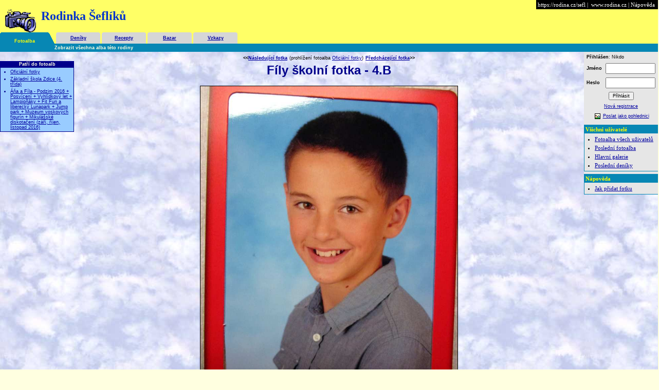

--- FILE ---
content_type: text/html
request_url: https://family.cz/scripts/album/photo.ASP?id=2081899&from_fid=10389&from_kid=102615
body_size: 13280
content:
<!DOCTYPE html PUBLIC "-//W3C//DTD XHTML 1.0 Transitional//EN"    "http://www.w3.org/TR/xhtml1/DTD/xhtml1-transitional.dtd">
<html xmlns="http://www.w3.org/1999/xhtml" xml:lang="cs" lang="cs">
<head>
<title>Rodinka Šeflíků: Fíly školní fotka - 4.B</title>
<meta name="viewport" content="width=device-width, initial-scale=1"/>
<meta http-equiv="Content-Type" content="text/html; charset=windows-1250" />
<meta http-equiv="X-UA-Compatible" content="IE=edge"/>
<meta content="no-cache" http-equiv="pragma"/>
<link href="/html/styles/rostyl.css" rel="stylesheet" type="text/css"/>
<link href="/html/styles/family.css" rel="stylesheet" type="text/css"/>
<link href="/html/styles/family_responsive.css"  rel="stylesheet" type="text/css" />

<!-- (C)2000-2013 Gemius SA - gemiusAudience / rodina_cz / Homepage -->
<script type="text/javascript">
<!--//--><![CDATA[//><!--
var pp_gemius_identifier = 'zI5Agnw8q_ZotH.Hf1ggN.UHDowF.INaHGEBJjb9KOv.47';
// lines below shouldn't be edited
function gemius_pending(i) { window[i] = window[i] || function() {var x = window[i+'_pdata'] = window[i+'_pdata'] || []; x[x.length]=arguments;};};
gemius_pending('gemius_hit'); gemius_pending('gemius_event'); gemius_pending('pp_gemius_hit'); gemius_pending('pp_gemius_event');
(function(d,t) {try {var gt=d.createElement(t),s=d.getElementsByTagName(t)[0],l='http'+((location.protocol=='https:')?'s':''); gt.setAttribute('async','async');
gt.setAttribute('defer','defer'); gt.src=l+'://spir.hit.gemius.pl/xgemius.js'; s.parentNode.insertBefore(gt,s);} catch (e) {}})(document,'script');
//--><!]]>
</script>


<!-- Google tag (gtag.js) -->
<script async src="https://www.googletagmanager.com/gtag/js?id=G-CSQC14M9GY"></script>
<script>
  window.dataLayer = window.dataLayer || [];
  function gtag(){dataLayer.push(arguments);}
  gtag('js', new Date());

  gtag('config', 'G-CSQC14M9GY');
</script>

<!-- Google Plus Button-->
<script type="text/javascript">
  window.___gcfg = {lang: 'cs'};

  (function() {
    var po = document.createElement('script'); po.type = 'text/javascript'; po.async = true;
    po.src = 'https://apis.google.com/js/plusone.js';
    var s = document.getElementsByTagName('script')[0]; s.parentNode.insertBefore(po, s);
  })();
</script>

<!-- facebook sdk-->
<div id="fb-root"></div>
<script>(function(d, s, id) {
  var js, fjs = d.getElementsByTagName(s)[0];
  if (d.getElementById(id)) return;
  js = d.createElement(s); js.id = id;
  js.src = "//connect.facebook.net/cs_CZ/sdk.js#xfbml=1&version=v2.3&appId=1459516047647643";
  fjs.parentNode.insertBefore(js, fjs);
}(document, 'script', 'facebook-jssdk'));</script>



</head>
<body bgcolor="white" link="#0000A0" text="Black" topmargin=0 leftmargin=0 marginwidth=0 marginheight=0 vlink="#0000FF"/>
<DIV>

<STYLE TYPE="text/css">
<!--
BODY {background-color:lightyellow;background-image:url(https://rodina.cz/sefl/bg58.jpg)}
.my_color1 {background: #99ccff;FONT-FAMILY: Verdana,Arial CE, Geneva CE; FONT-SIZE: xx-small;COLOR:black}
.my_color2 {background: darkblue;FONT-FAMILY: Verdana,Arial CE, Geneva CE; FONT-SIZE: xx-small;COLOR:lightyellow}
.my_color2_border {border-color:darkblue;}
.my_active_color_background {background: #0787B4;}
.my_active_color_border {border-color: #0787B4;}
.my_color2_text {color: darkblue;}
.my_family_head_background{background-color: #FFFF66;}
.my_family_head_color{color: #0033cc;}
-->
</STYLE> 


<DIV class="family_head my_family_head_background">

<DIV id="top_links"><a href="https://rodina.cz/sefl">https://rodina.cz/sefl</a>&nbsp;|&nbsp;&nbsp;<a href="http://www.rodina.cz">www.rodina.cz</a>&nbsp;|&nbsp;<a target=_blank href="http://rodina.cz/default.htm#helpfotoalba">Nápověda</a>&nbsp;
</DIV>

<DIV class="family_head_logo my_family_head_color"><img align=left src="/g/family/fotoalba_logo.gif" width="60" height="45"  border="0"><span>Rodinka Šeflíků</span></div>

	
	<!-- Horni_banner -->
	<!-- <SPAN></SPAN> -->

	
	

<TABLE id="family_tabs" border=0 cellPadding=0 cellSpacing=0><TBODY><TR>
 <td><img src="/g/b_l_1.gif" width="3" height="22" alt="" border="0"></td><TD height=20 align=center valign=bottom bgColor=#0787B4 width=90 class=fsmall><STRONG><A class="tab_active" HREF="/scripts/album/album.asp?f_id=10389">Fotoalba</A></STRONG></TD><td><img src="/g/b_long_r_1.gif" width="13" height="22" alt="" border="0"><img src="/g/t.gif" width="3" height="1" alt="" border="0"></td>
<td><img src="/g/g_l.gif" width="3" height="22" alt="" border="0"></td><TD align=middle bgColor=#d6d6d6 width=80 height=20 class=fsmall><STRONG><A HREF="/scripts/journal/journal.asp?f_id=10389">Deníky</A></STRONG></TD><td><img src="/g/g_r.gif" width="3" height="22" alt="" border="0"><img src="/g/t.gif" width="3" height="1" alt="" border="0"></td>
<td><img src="/g/g_l.gif" width="3" height="22" alt="" border="0"></td><TD align=middle bgColor=#d6d6d6 width=80 height=20 class=fsmall><STRONG><A HREF="/scripts/recepty/recepty.asp?f_id=10389">Recepty</A></STRONG></TD><td><img src="/g/g_r.gif" width="3" height="22" alt="" border="0"><img src="/g/t.gif" width="3" height="1" alt="" border="0"></td>
<td><img src="/g/g_l.gif" width="3" height="22" alt="" border="0"></td><TD align=middle bgColor=#d6d6d6 width=80 height=20 class=fsmall><STRONG><A HREF="/scripts/bazar/bazar.asp?f_id=10389">Bazar</A></STRONG></TD><td><img src="/g/g_r.gif" width="3" height="22" alt="" border="0"><img src="/g/t.gif" width="3" height="1" alt="" border="0"></td>
<td><img src="/g/g_l.gif" width="3" height="22" alt="" border="0"></td><TD align=middle bgColor=#d6d6d6 width=80 height=20 class=fsmall><STRONG><A HREF="/scripts/family/komentare/komentare.asp?f_id=10389">Vzkazy</A></STRONG></TD><td><img src="/g/g_r.gif" width="3" height="22" alt="" border="0"><img src="/g/t.gif" width="3" height="1" alt="" border="0"></td>
<td bgColor=#d6d6d6></td></TR></TBODY></TABLE>

<DIV style="background-color:#0787B4;"><table width="100%" cellpadding=1 border=0><tr class=fsmall><td align=left width=90><img src="/g/t.gif" width="90" height="1" alt="" border="0"></td><td align=left>&nbsp;&nbsp;&nbsp;<a class=podradek1 href="/scripts/album/album.asp?f_id=10389">Zobrazit všechna alba této rodiny</a></td><td align=right>&nbsp;</td></tr></table></DIV>

</DIV>




<table WIDTH=100% cellpadding=0 cellspacing=0><tr><td ALIGN=center valign=top  width="125"><br><table class=my_color2 cellpading=5 cellspacing=0 width="95%"><tr><td class=fsmall align=center><b>Patří do fotoalb</b></td></tr><tr><td><table width="100%" class=my_color1><tr><td><ul style="width:120px;margin:0px;padding:0px; padding-left:16px;color:#cccccc;"><li type="disc" style="margin-top:0;margin-bottom:0;padding-top:0;padding-bottom:0;color:darkblue;"><font><a class=fsmall href="album.asp?id=102615">Oficiální fotky</a></font></li></ul></td></tr><tr><td><ul style="width:120px;margin:0px;padding:0px; padding-left:16px;color:#cccccc;"><li type="disc" style="margin-top:0;margin-bottom:0;padding-top:0;padding-bottom:0;color:darkblue;"><font><a class=fsmall href="album.asp?id=102637">Základní škola Zdice (4. třída)</a></font></li></ul></td></tr><tr><td><ul style="width:120px;margin:0px;padding:0px; padding-left:16px;color:#cccccc;"><li type="disc" style="margin-top:0;margin-bottom:0;padding-top:0;padding-bottom:0;color:darkblue;"><font><a class=fsmall href="album.asp?id=102640">Áňa a Fíla - Podzim 2016 + Posvícení + Vyhlídkový let + Lampioňáky + Fit Fun a liberecký Lunapark + Jump park + Muzeum voskových figurín + Mikulášské diskotačení (září, říjen, listopad 2016)</a></font></li></ul></td></tr></table></td></tr></table><br></td>
<td ALIGN=CENTER valign=top>

<table cellspacing="2" cellpadding="2" width="100%" >

	<tr><td colspan=2 align=center>
	
	<div align=center><table class=fsmall><tr><td align=right><b>&lt;&lt;<a href="photo.asp?id=2082339&from_fid=10389&from_kid=102615">Následující fotka</a></b></td><td>(prohlížení fotoalba <a href="album.asp?id=102615">Oficiální fotky</a>) </td><td align=left><b><a href="photo.asp?id=2074235&from_fid=10389&from_kid=102615">Předcházející fotka</a>&gt;&gt;</b></td></tr></table> </div>

<H1 class="my_color2_text">Fíly školní fotka - 4.B</H1>

	<p></p>
	
	<img class="family_album_photo" src="https://rodina.cz/sefl/album/img_1491.jpg" border="1" alt="" style="max-width:500px;"  Alt="Fíly školní fotka - 4.B">
<br>[<a class=fsmall href="photo.asp?id=2081899&from_fid=10389&from_kid=102615&zvetsit=yes">Zvětšit na plnou velikost</a>]
<br>

</td></tr>


<tr><td align=center>

<table>




<tr><td class=my_color2 align=left><b>Rozměry:</b></td><td class=my_color1>769x1024</td></tr>
<tr><td class=my_color2 align=left><b>Velikost:</b></td><td class=my_color1>73,6 kB</td></tr>


<tr><td class=my_color2 align=left><b>Vložil:</b></td><td class=my_color1><a href="mailto:lucie.rambouska@seznam.cz">Lucka Šeflová</a>&nbsp;(20.11.2016)</td></tr>
<tr><td class=my_color2 align=left><b>Poslední změna:</b></td><td class=my_color1>28.2.2017 6:37:46</td></tr>
<tr><td class=my_color2 align=left><b>URL obrázku:</b></td><td style="word-wrap: break-word; word-break: break-all;" class=my_color1>https://rodina.cz/sefl/album/img_1491.jpg</td></tr>


<tr><td class=my_color2 align=left><b>Počet zobrazení:</b></td><td class=my_color1>Fotka byla zobrazena doposud <font color="Red">2170 x</font>.</td></tr>



</table></td></tr>
</table>



<DIV class="family_add_komentar"><img src="/g/icon_article.gif">&nbsp;<a href="/scripts/family/komentare/add_komentar.asp?item_id=2081899&sekce_id=1">Přidejte svůj komentář</a></div>
<div class="hlasovani my_color1">
<FORM ACTION="/scripts/family/znamky/family_znamkuj.asp?typ=1&myid=2081899" METHOD="POST">


<STRONG>Oznámkujte fotku</STRONG> (jako ve škole)!
<table cellspacing="0" cellpadding="0" border="0">
<tr>
    <td></td>
    <td>1</td>
    <td>2</td>
    <td>3</td>
    <td>4</td>
    <td>5</td>
    <td></td>
</tr>
<tr>
    <td align="right">výborný</td>
    <td><input type="radio" name="znamka" value="1">  </td>
    <td><input type="radio" name="znamka" value="2">  </td>
    <td><input type="radio" name="znamka" value="3" CHECKED>  </td>
    <td><input type="radio" name="znamka" value="4">  </td>
    <td><input type="radio" name="znamka" value="5">  </td>
    <td align="left">nedostatečný</td>
</tr>
<tr><td colspan=7 align=center><INPUT class="my_color2" TYPE="Submit" NAME="buttadd" VALUE="Oznámkovat" ></td></tr></table>


<DIV>Průměrná známka: <strong>1</strong> (známkovalo 2 čtenářů)</DIV>

</div></form>


<DIV class="family_impressions_count">Zobrazeno doposud <strong>2170 x</strong>.</DIV>

</td>
<td valign=top align=center width=140 >
<div id="family_right_column">


<FORM id="family_login_form" ACTION="/scripts/login/login.asp" METHOD="POST">
<TABLE BORDER=0 CELLSPACING=3 CELLPADDING=2 ALIGN=CENTER width="100%" BGCOLOR="#E6E6E6">
<TR><TD align=left class=fssmall colspan=2><STRONG>Přihlášen</STRONG>: Nikdo</td></tr><tr><td  class=fssmall><STRONG>Jméno</STRONG></td><td><INPUT NAME="uzjmeno" VALUE="" TYPE="text" SIZE="10" MAXLENGTH="60"></td></tr>
<tr><td  class=fssmall><STRONG>Heslo</STRONG></td><td><INPUT NAME="heslo" VALUE="" TYPE="Password" SIZE="10" MAXLENGTH="10"></td></tr>
<tr><td align=center  class=fssmall colspan=2><INPUT TYPE="submit" VALUE="Přihlásit" class=fssmall></td></tr>
<tr><td align=center  class=fssmall colspan=2><a href="/scripts/login/registr.asp">Nová registrace</a></TD></TR>
</TABLE>
</FORM>

<table  cellspacing=3 class=fsmall><tr><td valign=top>&nbsp;<img src="/g/icon_pohlednice.gif"></td><td valign=top><a href="/scripts/e/ecard.asp?image_id=2081899">Poslat jako pohlednici</a></td></tr></table>

<DIV id="family_vsichni_uzivatele" class="family_right_box my_active_color_border">
<DIV id="family_vsichni_uzivatele_header" class="my_active_color_background">Všichni uživatelé</DIV><UL>
<LI><a href="/scripts/album/album_all.asp">Fotoalba všech uživatelů</a></LI>
<LI><a href="/scripts/album/album_all.asp?sort=2">Poslední fotoalba</a></LI>
<LI><a href="/scripts/album/album.asp?f_id=1">Hlavní galerie</a></LI>
<LI><a href="/scripts/journal/journal_all.asp?sort=2">Poslední deníky</a></LI>
</UL></DIV>


<DIV id="family_help_box" class="family_right_box my_active_color_border" >
<DIV id="family_help_header"  class="my_active_color_background">Nápověda</DIV><UL>
<li><a target="_blank" href="/scripts/help/help.asp?typhelp=1&subhelp=2#pridatfotku">Jak přidat fotku</LI>
</UL></DIV>

</div>
</td></tr></table></DIV>

<!-- konec vnitřní tabulky 2.sloupce -->
		



<DIV id="family_footer" class="my_active_color_background">| <img src="/g/icon_article.gif">&nbsp;<a class=podradek1 href="/scripts/family/komentare/add_komentar.asp?f_id=10389">Napište vzkaz rodině Rodinka Šeflíků</a> | <img src="/g/icon_host.gif">&nbsp;<a class=podradek1 href="/scripts/family/ask_host.asp?f_id=10389">Staňte se přítelem této rodiny!</a> | </font></DIV>
<DIV style="text-align:center;" class="fsmall">Technická podpora: na <A href="http://www.rodina.cz/kontakty">této adrese</A>. (C) 1999-2011 Rodina Online, všechna práva vyhrazena.
</div>
</BODY></HTML>


--- FILE ---
content_type: text/css
request_url: https://family.cz/html/styles/family_responsive.css
body_size: 103
content:
@media all and (max-width: 800px) {
.hlasovani /*hlasovani u fotoalb*/
{
display:none;
}
}



